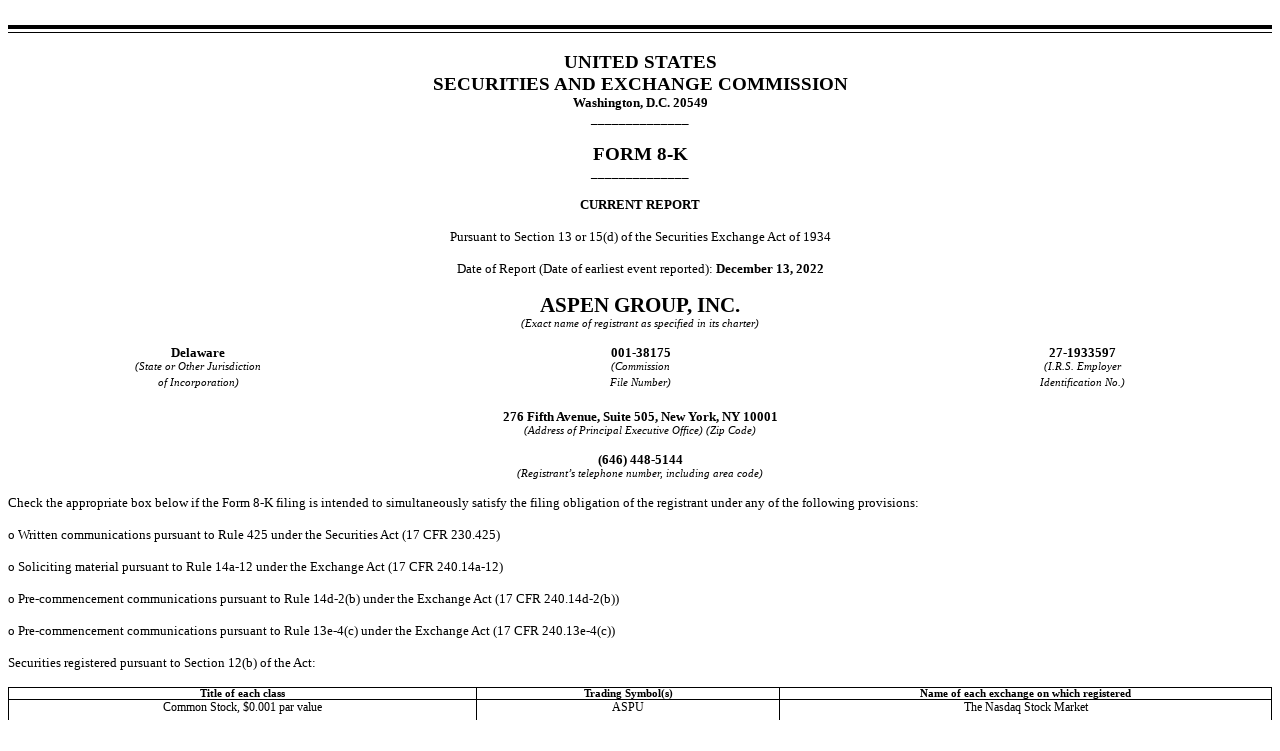

--- FILE ---
content_type: text/html; charset=UTF-8
request_url: https://www.aspu.com/all-sec-filings/content/0001553350-22-000998/aspu_8k.htm?TB_iframe=true&height=auto&width=auto&preload=false
body_size: 4684
content:
<?xml version="1.0" encoding="utf-8"?>
<html xmlns="http://www.w3.org/1999/xhtml" xmlns:xs="http://www.w3.org/2001/XMLSchema-instance" xmlns:xlink="http://www.w3.org/1999/xlink" xmlns:xbrli="http://www.xbrl.org/2003/instance" xmlns:xbrldi="http://xbrl.org/2006/xbrldi" xmlns:xbrldt="http://xbrl.org/2005/xbrldt" xmlns:iso4217="http://www.xbrl.org/2003/iso4217" xmlns:ix="http://www.xbrl.org/2013/inlineXBRL" xmlns:ixt="http://www.xbrl.org/inlineXBRL/transformation/2015-02-26" xmlns:ixt-sec="http://www.sec.gov/inlineXBRL/transformation/2015-08-31" xmlns:link="http://www.xbrl.org/2003/linkbase" xmlns:dei="http://xbrl.sec.gov/dei/2022" xmlns:ref="http://www.xbrl.org/2006/ref" xmlns:us-gaap="http://fasb.org/us-gaap/2022" xmlns:us-gaap-supplement="http://fasb.org/us-gaap-sup/2022q3" xmlns:srt-supplement="http://fasb.org/srt-sup/2022q3" xmlns:us-roles="http://fasb.org/us-roles/2022" xmlns:country="http://xbrl.sec.gov/country/2022" xmlns:srt="http://fasb.org/srt/2022" xmlns:ASPU="http://aspen.edu/20221213">
<head>
     <title></title>
<meta http-equiv="Content-Type" content="text/html" />
</head>
<!-- Field: Set; Name: xdx; ID: xdx_02B_US%2DGAAP%2D2022 -->
<!-- Field: Set; Name: xdx; ID: xdx_03C_ASPU_aspen.edu_20221213 -->
<!-- Field: Set; Name: xdx; ID: xdx_04D_20221213_20221213 -->
<!-- Field: Set; Name: xdx; ID: xdx_056_edei%2D%2DEntityCentralIndexKey_0001487198 -->
<!-- Field: Set; Name: xdx; ID: xdx_059_edei%2D%2DAmendmentFlag_false -->
<!-- Field: Set; Name: xdx; ID: xdx_06B_USD_1_iso4217%2D%2DUSD -->
<!-- Field: Set; Name: xdx; ID: xdx_062_Shares_2_xbrli%2D%2Dshares -->
<!-- Field: Set; Name: xdx; ID: xdx_06D_USDPShares_3_iso4217%2D%2DUSD_xbrli%2D%2Dshares -->
<body>
<div style="display: none">
<ix:header>
 <ix:hidden>
  <ix:nonNumeric contextRef="From2022-12-13to2022-12-13" name="dei:EntityCentralIndexKey">0001487198</ix:nonNumeric>
  <ix:nonNumeric contextRef="From2022-12-13to2022-12-13" name="dei:AmendmentFlag">false</ix:nonNumeric>
  </ix:hidden>
 <ix:references>
  <link:schemaRef xlink:href="aspu-20221213.xsd" xlink:type="simple" />
  </ix:references>
 <ix:resources>
    <xbrli:context id="From2022-12-13to2022-12-13">
      <xbrli:entity>
        <xbrli:identifier scheme="http://www.sec.gov/CIK">0001487198</xbrli:identifier>
      </xbrli:entity>
      <xbrli:period>
        <xbrli:startDate>2022-12-13</xbrli:startDate>
        <xbrli:endDate>2022-12-13</xbrli:endDate>
      </xbrli:period>
    </xbrli:context>
    <xbrli:unit id="USD">
      <xbrli:measure>iso4217:USD</xbrli:measure>
    </xbrli:unit>
    <xbrli:unit id="Shares">
      <xbrli:measure>xbrli:shares</xbrli:measure>
    </xbrli:unit>
    <xbrli:unit id="USDPShares">
      <xbrli:divide>
        <xbrli:unitNumerator>
          <xbrli:measure>iso4217:USD</xbrli:measure>
        </xbrli:unitNumerator>
        <xbrli:unitDenominator>
          <xbrli:measure>xbrli:shares</xbrli:measure>
        </xbrli:unitDenominator>
      </xbrli:divide>
    </xbrli:unit>
  </ix:resources>
 </ix:header>
</div>


<p style="font: 10pt Times New Roman, Times, Serif; margin: 0">&#160;</p>

<!-- Field: Rule-Page --><div style="margin-top: 1pt; margin-bottom: 1pt; width: 100%"><div style="border-top: Black 0.25pc solid; font-size: 1pt">&#160;</div></div><!-- Field: /Rule-Page -->

<!-- Field: Rule-Page --><div style="margin-top: 1pt; margin-bottom: 1pt; width: 100%"><div style="border-top: Black 1pt solid; font-size: 1pt">&#160;</div></div><!-- Field: /Rule-Page -->

<p style="font: 10pt Times New Roman, Times, Serif; margin: 0">&#160;</p>

<p style="font: 14pt Times New Roman, Times, Serif; margin: 0; text-align: center"><b>UNITED STATES</b></p>

<p style="font: 14pt Times New Roman, Times, Serif; margin: 0; text-align: center"><b>SECURITIES AND EXCHANGE COMMISSION</b></p>

<p style="font: 10pt Times New Roman, Times, Serif; margin: 0; text-align: center"><b>Washington, D.C. 20549</b></p>

<p style="font: 10pt Times New Roman, Times, Serif; margin: 0; text-align: center"><b>______________</b></p>

<p style="font: 10pt Times New Roman, Times, Serif; margin: 0; text-align: center">&#160;</p>

<p style="font: 14pt Times New Roman, Times, Serif; margin: 0; text-align: center"><b>FORM <span id="xdx_908_edei--DocumentType_c20221213__20221213_zxzIzm3HEHob"><ix:nonNumeric contextRef="From2022-12-13to2022-12-13" name="dei:DocumentType">8-K</ix:nonNumeric></span></b></p>

<p style="font: 10pt Times New Roman, Times, Serif; margin: 0; text-align: center"><b>______________</b></p>

<p style="font: 10pt Times New Roman, Times, Serif; margin: 0; text-align: center">&#160;</p>

<p style="font: 10pt Times New Roman, Times, Serif; margin: 0; text-align: center"><b>CURRENT REPORT</b></p>

<p style="font: 10pt Times New Roman, Times, Serif; margin: 0">&#160;</p>

<p style="font: 10pt Times New Roman, Times, Serif; margin: 0; text-align: center">Pursuant to Section 13 or 15(d) of the Securities
Exchange Act of 1934</p>

<p style="font: 10pt Times New Roman, Times, Serif; margin: 0">&#160;</p>

<p style="font: 10pt Times New Roman, Times, Serif; margin: 0; text-align: center">Date of Report (Date of earliest event reported):
<b><span id="xdx_906_edei--DocumentPeriodEndDate_c20221213__20221213_zNqMADCFOMnk"><ix:nonNumeric contextRef="From2022-12-13to2022-12-13" format="ixt:datemonthdayyearen" name="dei:DocumentPeriodEndDate">December 13, 2022</ix:nonNumeric></span></b></p>

<p style="font: 10pt Times New Roman, Times, Serif; margin: 0; text-align: center">&#160;</p>

<p style="font: 16pt Times New Roman, Times, Serif; margin: 0; text-align: center"><b><span id="xdx_90A_edei--EntityRegistrantName_c20221213__20221213_zD788bRCQzl"><ix:nonNumeric contextRef="From2022-12-13to2022-12-13" name="dei:EntityRegistrantName">ASPEN GROUP, INC.</ix:nonNumeric></span></b></p>

<p style="font: 8pt Times New Roman, Times, Serif; margin: 0; text-align: center"><i>(Exact name of registrant as specified in
its charter)</i></p>

<p style="font: 10pt Times New Roman, Times, Serif; margin: 0; text-align: center">&#160;</p>

<table cellspacing="0" cellpadding="0" style="font: 10pt Times New Roman, Times, Serif; width: 100%; border-collapse: collapse">
<tr style="vertical-align: top">
    <td style="width: 30%; text-align: center"><b><span id="xdx_903_edei--EntityIncorporationStateCountryCode_c20221213__20221213_zaflyi1BjbN3"><ix:nonNumeric contextRef="From2022-12-13to2022-12-13" format="ixt-sec:stateprovnameen" name="dei:EntityIncorporationStateCountryCode">Delaware</ix:nonNumeric></span></b></td>
    <td style="width: 5%">&#160;</td>
    <td style="width: 30%; text-align: center"><b><span id="xdx_904_edei--EntityFileNumber_c20221213__20221213_zYNSggdV8XHl"><ix:nonNumeric contextRef="From2022-12-13to2022-12-13" name="dei:EntityFileNumber">001-38175</ix:nonNumeric></span></b></td>
    <td style="width: 5%">&#160;</td>
    <td style="width: 30%; text-align: center"><b><span id="xdx_90D_edei--EntityTaxIdentificationNumber_c20221213__20221213_zOlpj3jbekta"><ix:nonNumeric contextRef="From2022-12-13to2022-12-13" name="dei:EntityTaxIdentificationNumber">27-1933597</ix:nonNumeric></span></b></td></tr>
<tr style="vertical-align: top">
    <td style="text-align: center"><span style="font-size: 8pt"><i>(State or Other Jurisdiction</i></span></td>
    <td>&#160;</td>
    <td style="text-align: center"><span style="font-size: 8pt"><i>(Commission</i></span></td>
    <td>&#160;</td>
    <td style="text-align: center"><span style="font-size: 8pt"><i>(I.R.S. Employer</i></span></td></tr>
<tr style="vertical-align: top">
    <td style="text-align: center"><span style="font-size: 8pt"><i>of Incorporation)</i></span></td>
    <td>&#160;</td>
    <td style="text-align: center"><span style="font-size: 8pt"><i>File Number)</i></span></td>
    <td>&#160;</td>
    <td style="text-align: center"><span style="font-size: 8pt"><i>Identification No.)</i></span></td></tr>
</table>
<p style="font: 10pt Times New Roman, Times, Serif; margin: 0">&#160;</p>

<p style="font: 10pt Times New Roman, Times, Serif; margin: 0; text-align: center"><b><span id="xdx_90F_edei--EntityAddressAddressLine1_c20221213__20221213_zawXkyGJRw2e"><ix:nonNumeric contextRef="From2022-12-13to2022-12-13" name="dei:EntityAddressAddressLine1">276 Fifth Avenue</ix:nonNumeric></span></b><b>, <span id="xdx_909_edei--EntityAddressAddressLine2_c20221213__20221213_zJB6WUXG0KHj"><ix:nonNumeric contextRef="From2022-12-13to2022-12-13" name="dei:EntityAddressAddressLine2">Suite 505</ix:nonNumeric></span>, <span id="xdx_904_edei--EntityAddressCityOrTown_c20221213__20221213_zDgTtBiGUrdi"><ix:nonNumeric contextRef="From2022-12-13to2022-12-13" name="dei:EntityAddressCityOrTown">New York</ix:nonNumeric></span></b><b>, </b><b><span id="xdx_90F_edei--EntityAddressStateOrProvince_c20221213__20221213_zow3HAf6g1o8"><ix:nonNumeric contextRef="From2022-12-13to2022-12-13" name="dei:EntityAddressStateOrProvince">NY</ix:nonNumeric></span> <span id="xdx_90D_edei--EntityAddressPostalZipCode_c20221213__20221213_zOg6Sb1SJtq"><ix:nonNumeric contextRef="From2022-12-13to2022-12-13" name="dei:EntityAddressPostalZipCode">10001</ix:nonNumeric></span></b></p>

<p style="font: 8pt Times New Roman, Times, Serif; margin: 0; text-align: center"><i>(Address of Principal Executive Office) (Zip
Code)</i></p>

<p style="font: 10pt Times New Roman, Times, Serif; margin: 0">&#160;</p>

<p style="font: 10pt Times New Roman, Times, Serif; margin: 0; text-align: center"><b><span id="xdx_906_edei--CityAreaCode_c20221213__20221213_zL5dlFuZWqqb"><ix:nonNumeric contextRef="From2022-12-13to2022-12-13" name="dei:CityAreaCode">(646)</ix:nonNumeric></span> <span id="xdx_90D_edei--LocalPhoneNumber_c20221213__20221213_z67XYulJseIk"><ix:nonNumeric contextRef="From2022-12-13to2022-12-13" name="dei:LocalPhoneNumber">448-5144</ix:nonNumeric></span></b></p>

<p style="font: 8pt Times New Roman, Times, Serif; margin: 0; text-align: center"><i>(Registrant&#8217;s telephone number, including
area code)</i></p>

<p style="font: 10pt Times New Roman, Times, Serif; margin: 0">&#160;</p>

<p style="font: 10pt Times New Roman, Times, Serif; margin: 0">Check the appropriate box below if the Form 8-K filing is intended
to simultaneously satisfy the filing obligation of the registrant under any of the following provisions:</p>

<p style="font: 10pt Times New Roman, Times, Serif; margin: 0">&#160;</p>

<p style="font: 10pt Times New Roman, Times, Serif; margin: 0"><span style="font-family: Wingdings"><span id="xdx_908_edei--WrittenCommunications_c20221213__20221213_z6lUcfMl9Luj"><ix:nonNumeric contextRef="From2022-12-13to2022-12-13" format="ixt:booleanfalse" name="dei:WrittenCommunications">o</ix:nonNumeric></span></span> Written communications
pursuant to Rule 425 under the Securities Act (17 CFR 230.425)</p>

<p style="font: 10pt Times New Roman, Times, Serif; margin: 0">&#160;</p>

<p style="font: 10pt Times New Roman, Times, Serif; margin: 0"><span style="font-family: Wingdings"><span id="xdx_905_edei--SolicitingMaterial_c20221213__20221213_zbIqz7jeAPQj"><ix:nonNumeric contextRef="From2022-12-13to2022-12-13" format="ixt:booleanfalse" name="dei:SolicitingMaterial">o</ix:nonNumeric></span></span> Soliciting material
pursuant to Rule 14a-12 under the Exchange Act (17 CFR 240.14a-12)</p>

<p style="font: 10pt Times New Roman, Times, Serif; margin: 0">&#160;</p>

<p style="font: 10pt Times New Roman, Times, Serif; margin: 0"><span style="font-family: Wingdings"><span id="xdx_905_edei--PreCommencementTenderOffer_c20221213__20221213_zW7nxv8DI5R4"><ix:nonNumeric contextRef="From2022-12-13to2022-12-13" format="ixt:booleanfalse" name="dei:PreCommencementTenderOffer">o</ix:nonNumeric></span></span> Pre-commencement communications
pursuant to Rule 14d-2(b) under the Exchange Act (17 CFR 240.14d-2(b))</p>

<p style="font: 10pt Times New Roman, Times, Serif; margin: 0">&#160;</p>

<p style="font: 10pt Times New Roman, Times, Serif; margin: 0"><span style="font-family: Wingdings"><span id="xdx_90D_edei--PreCommencementIssuerTenderOffer_c20221213__20221213_zO3Av3FutOab"><ix:nonNumeric contextRef="From2022-12-13to2022-12-13" format="ixt:booleanfalse" name="dei:PreCommencementIssuerTenderOffer">o</ix:nonNumeric></span></span> Pre-commencement communications
pursuant to Rule 13e-4(c) under the Exchange Act (17 CFR 240.13e-4(c))</p>

<p style="font: 10pt Times New Roman, Times, Serif; margin: 0">&#160;</p>

<p style="font: 10pt Times New Roman, Times, Serif; margin: 0">Securities registered pursuant to Section 12(b) of the Act:</p>

<p style="font: 10pt Times New Roman, Times, Serif; margin: 0; text-align: right; text-indent: 1.5pc">&#160;</p>

<table cellspacing="0" cellpadding="0" style="font: 10pt Times New Roman, Times, Serif; width: 100%; border-collapse: collapse">
<tr style="vertical-align: top">
    <td style="border: Black 1pt solid; width: 37%; text-align: center"><span style="font-size: 8pt"><b>Title of each class</b></span></td>
    <td style="border-top: Black 1pt solid; border-right: Black 1pt solid; border-bottom: Black 1pt solid; width: 24%; text-align: center"><span style="font-size: 8pt"><b>Trading Symbol(s)</b></span></td>
    <td style="border-top: Black 1pt solid; border-right: Black 1pt solid; border-bottom: Black 1pt solid; width: 39%; text-align: center"><span style="font-size: 8pt"><b>Name of each exchange on which registered</b></span></td></tr>
<tr style="vertical-align: top">
    <td style="border-right: Black 1pt solid; border-bottom: Black 1pt solid; border-left: Black 1pt solid; text-align: center"><span style="font-size: 9pt"><span id="xdx_907_edei--Security12bTitle_c20221213__20221213_zP7opc2ZVtx"><ix:nonNumeric contextRef="From2022-12-13to2022-12-13" name="dei:Security12bTitle">Common Stock, $0.001 par value</ix:nonNumeric></span></span></td>
    <td style="border-right: Black 1pt solid; border-bottom: Black 1pt solid; text-align: center"><span style="font-size: 9pt"><span id="xdx_903_edei--TradingSymbol_c20221213__20221213_zc2XG1dDmXzl"><ix:nonNumeric contextRef="From2022-12-13to2022-12-13" name="dei:TradingSymbol">ASPU</ix:nonNumeric></span></span></td>
    <td style="border-right: Black 1pt solid; border-bottom: Black 1pt solid">
        <p style="font: 9pt Times New Roman, Times, Serif; margin: 0 0 2.2pt; text-align: center"><span id="xdx_90B_edei--SecurityExchangeName_c20221213__20221213_ztGzr18qv277"><ix:nonNumeric contextRef="From2022-12-13to2022-12-13" format="ixt-sec:exchnameen" name="dei:SecurityExchangeName">The Nasdaq Stock Market</ix:nonNumeric></span></p>
        <p style="font: 9pt Times New Roman, Times, Serif; margin: 0 0 2.2pt; text-align: center">(The Nasdaq Global Market)</p></td></tr>
</table>
<p style="font: 10pt Times New Roman, Times, Serif; margin: 0">&#160;</p>

<p style="font: 10pt Times New Roman, Times, Serif; margin: 0">Indicate by check mark whether the registrant is an emerging growth
company as defined in Rule 405 of the Securities Act of 1933 (17 CFR &#167;230.405) or Rule 12b-2 of the Securities Exchange Act
of 1934 (17 CFR &#167;240.12b-2).</p>

<p style="font: 10pt Times New Roman, Times, Serif; margin: 0 0 0 37.45pt; text-align: justify">&#160;</p>

<table cellspacing="0" cellpadding="0" style="font: 10pt Times New Roman, Times, Serif; width: 100%; border-collapse: collapse">
<tr style="vertical-align: top">
    <td style="width: 50%; text-align: justify">Emerging growth company&#160;&#160;<span style="font-family: Wingdings"><span id="xdx_909_edei--EntityEmergingGrowthCompany_c20221213__20221213_ztI1OT5jytRi"><ix:nonNumeric contextRef="From2022-12-13to2022-12-13" format="ixt:booleanfalse" name="dei:EntityEmergingGrowthCompany">&#168;</ix:nonNumeric></span></span></td>
    <td style="width: 50%; text-align: justify">&#160;</td></tr>
</table>
<p style="font: 10pt Times New Roman, Times, Serif; margin: 0">&#160;</p>

<p style="font: 10pt Times New Roman, Times, Serif; margin: 0">If an emerging growth company, indicate by check mark if the registrant
has elected not to use the extended transition period for complying with any new or revised financial accounting standards provided
pursuant to Section 13(a) of the Exchange Act.&#160;<span style="font-family: Wingdings">&#168;</span></p>

<!-- Field: Rule-Page --><div style="margin-top: 1pt; margin-bottom: 1pt; width: 100%"><div style="border-top: Black 1pt solid; font-size: 1pt">&#160;</div></div><!-- Field: /Rule-Page -->

<!-- Field: Rule-Page --><div style="margin-top: 1pt; margin-bottom: 1pt; width: 100%"><div style="border-top: Black 0.25pc solid; font-size: 1pt">&#160;</div></div><!-- Field: /Rule-Page -->

<p style="font: 10pt Times New Roman, Times, Serif; margin: 0"><b>&#160;</b></p>


<!-- Field: Page; Sequence: 1 -->
    <div style="border-bottom: Black 1pt solid; margin-top: 6pt; margin-bottom: 6pt"><p style="margin: 0pt">&#160;</p></div>
    <div style="page-break-before: always; margin-top: 6pt; margin-bottom: 6pt"><p style="margin: 0pt">&#160;</p></div>
    <!-- Field: /Page -->


<p style="font: 10pt Times New Roman, Times, Serif; margin: 0; text-align: center"><b>&#160;</b></p>



<p style="font: 10pt Times New Roman, Times, Serif; margin: 0pt 0; background-color: white"><b>Item 2.02 Results of Operations
and Financial Condition</b></p>

<p style="font: 10pt Times New Roman, Times, Serif; margin: 0pt 0; background-color: white">&#160;</p>

<p style="font: 10pt Times New Roman, Times, Serif; margin: 0; text-align: justify; background-color: white">On December 13, 2022, Aspen
Group,&#160;Inc. (the &#8220;Company&#8221;) issued a press release announcing the results of operations for the Company for the quarter
ended October 31, 2022. A copy of the press release is furnished as Exhibit&#160;99.1 to this Current Report on Form 8-K.</p>

<p style="font: 10pt Times New Roman, Times, Serif; margin: 0; text-align: justify; background-color: white">&#160;</p>

<p style="font: 10pt Times New Roman, Times, Serif; margin: 0; text-align: justify; background-color: white">The information contained
in this Item 2.02, including Exhibit 99.1 attached hereto, is being furnished and shall not be deemed to be &#8220;filed&#8221; for the
purposes of Section 18 of the Securities Exchange Act of 1934, or otherwise subject to the liabilities of that section. Furthermore, the
information contained in this Item 2.02 or Exhibit 99.1 shall not be deemed to be incorporated by reference into any registration statement
or other document filed pursuant to the Securities Act of 1933, except as shall be expressly set forth by specific reference in such filing.</p>

<p style="font: 10pt Times New Roman, Times, Serif; margin: 0pt 0">&#160;&#160;</p>

<p style="font: 10pt Times New Roman, Times, Serif; margin: 0pt 0; text-align: justify; background-color: white"><b>Item&#160;9.01 Financial
Statements and Exhibits.</b></p>

<p style="font: 10pt Times New Roman, Times, Serif; margin: 0pt 0; text-align: justify; background-color: white"><b>&#160;</b></p>

<p style="font: 10pt Times New Roman, Times, Serif; margin: 0pt 0; text-align: left; background-color: white"><b>(d)&#160;Exhibits</b></p>

<p style="font: 10pt Times New Roman, Times, Serif; margin: 0pt 0; text-align: left">&#160;&#160;</p>

<table cellspacing="0" cellpadding="0" style="width: 100%; background-color: white; border-collapse: collapse">
  <tr style="vertical-align: bottom">
    <td style="white-space: nowrap">
    <p style="border-bottom: black 1pt solid; font: 10pt Times New Roman, Times, Serif; margin: 0pt 0; text-align: center"><span style="font-size: 10pt"><b>Exhibit<br />
    No.</b></span></p></td>
    <td style="font: 12pt Times New Roman, Times, Serif; text-align: left; width: 4%"><span style="font-size: 10pt">&#160;</span></td>
    <td style="white-space: nowrap; width: 87%"><p style="border-bottom: black 1pt solid; font: 10pt Times New Roman, Times, Serif; margin: 0pt 0; text-align: center"><span style="font-size: 10pt"><b>Description</b></span></p></td></tr>
  <tr>
    <td><span style="font-size: 10pt">&#160;</span></td>
    <td colspan="2"><span style="font-size: 10pt">&#160;</span></td></tr>
  <tr style="background-color: rgb(204,238,255)">
    <td style="font: 12pt Times New Roman, Times, Serif; white-space: nowrap; vertical-align: top; text-align: center"><span style="font-size: 10pt">99.1</span></td>
    <td style="font: 12pt Times New Roman, Times, Serif; vertical-align: bottom; text-align: left"><span style="font-size: 10pt">&#160;</span></td>
    <td style="font: 12pt Times New Roman, Times, Serif; vertical-align: top; text-align: left"><span style="font-size: 10pt"><a href="aspu_ex99z1.htm">Press
    Release dated December 13, 2022</a></span></td></tr>
  <tr>
    <td style="font: 12pt Times New Roman, Times, Serif; white-space: nowrap; vertical-align: top; text-align: center"><span style="font-size: 10pt">104</span></td>
    <td style="font: 12pt Times New Roman, Times, Serif; vertical-align: bottom; text-align: left"><span style="font-size: 10pt">&#160;</span></td>
    <td style="font: 12pt Times New Roman, Times, Serif; vertical-align: top; text-align: left"><span style="font-size: 10pt; color: #212529">Cover
    Page Interactive Data File (embedded within the Inline XBRL document)</span></td></tr>
  </table>
<p style="font: 10pt Times New Roman, Times, Serif; margin: 0pt 0; text-align: justify"><span style="font-size: 10pt"><b>&#160;</b></span></p>
<p style="font: 10pt Times New Roman, Times, Serif; margin: 0pt 0; text-align: justify"><b>&#160;&#160;</b></p>

<p style="font: 10pt Times New Roman, Times, Serif; margin: 0pt 0; text-align: justify">&#160;</p>


<!-- Field: Page; Sequence: 3 -->
    <div style="border-bottom: Black 1pt solid; margin-top: 6pt; margin-bottom: 6pt"><p style="margin: 0pt">&#160;</p></div>
    <div style="page-break-before: always; margin-top: 6pt; margin-bottom: 6pt"><p style="margin: 0pt">&#160;</p></div>
    <!-- Field: /Page -->


<p style="font: 10pt Times New Roman, Times, Serif; margin: 0">&#160;</p>

<p style="font: 10pt Times New Roman, Times, Serif; margin: 0; text-align: center"><b>SIGNATURES</b></p>

<p style="font: 10pt Times New Roman, Times, Serif; margin: 0">&#160;</p>

<p style="font: 10pt Times New Roman, Times, Serif; margin: 0; text-align: justify">Pursuant to the requirements of the Securities
Exchange Act of 1934, the registrant has duly caused this report to be signed on its behalf by the undersigned hereunto duly authorized.</p>

<p style="font: 10pt Times New Roman, Times, Serif; margin: 0">&#160;</p>

<table cellspacing="0" cellpadding="0" style="font: 10pt Times New Roman, Times, Serif; width: 100%; border-collapse: collapse">
<tr style="vertical-align: top">
    <td>&#160;</td>
    <td colspan="2"><b>ASPEN GROUP, INC.</b></td>
    <td>&#160;</td></tr>
<tr style="vertical-align: top">
    <td style="width: 52%">&#160;</td>
    <td style="width: 2%">&#160;</td>
    <td style="width: 35%">&#160;</td>
    <td style="width: 11%">&#160;</td></tr>
<tr style="vertical-align: top">
    <td>Date:&#160;&#160;December 13, 2022</td>
    <td>By:</td>
    <td style="border-bottom: Black 1pt solid">/s/&#160;Michael Mathews</td>
    <td>&#160;</td></tr>
<tr>
    <td style="vertical-align: top">&#160;</td>
    <td style="vertical-align: top">&#160;</td>
    <td style="vertical-align: bottom">Name: Michael Mathews</td>
    <td style="vertical-align: top">&#160;</td></tr>
<tr style="vertical-align: top">
    <td>&#160;</td>
    <td>&#160;</td>
    <td>Title:&#160;&#160; Chief Executive Officer</td>
    <td>&#160;</td></tr>
</table>
<p style="font: 10pt Times New Roman, Times, Serif; margin: 0">&#160;</p>

<p style="font: 12pt Times New Roman, Times, Serif; margin: 0"><b>&#160;</b></p>

<p style="font: 10pt Times New Roman, Times, Serif; margin: 0">&#160;</p>

<p style="font: 10pt Times New Roman, Times, Serif; margin: 0">&#160;</p>

<p style="font: 10pt Times New Roman, Times, Serif; margin: 0">&#160;</p>

<p style="font: 10pt Times New Roman, Times, Serif; margin: 0">&#160;</p>

<p style="font: 10pt Times New Roman, Times, Serif; margin: 0">&#160;</p>

<p style="font: 10pt Times New Roman, Times, Serif; margin: 0">&#160;</p>

<p style="font: 10pt Times New Roman, Times, Serif; margin: 0">&#160;</p>


</body>
</html>
<!-- Field: Set; Name: xdx; ID: xdx_08B_extensions -->
<!-- eJxFjdEKwjAMRb9g/xD6LLNuKLJHh4o4ZQwRX4uLUtyakXbTfZJ/ad0QQyAk955cISZiSxtdIcNlVWRwwrqplEMo8IaM5oreke72CfhZ4F1bx8q4Yf2BKXkGPTMP46u/D85OWywTkIupXE4jCTJK4iXkBxF89ZTMTZdonFYVKFNCztSwRqe4Hz+c1IsM1f2QdEa2mkwCs1CO8hsiOYvgSJ16Ej8sZFkqgslQgdgytc03prWOalhXWPssO6L/Dj7glEke -->

